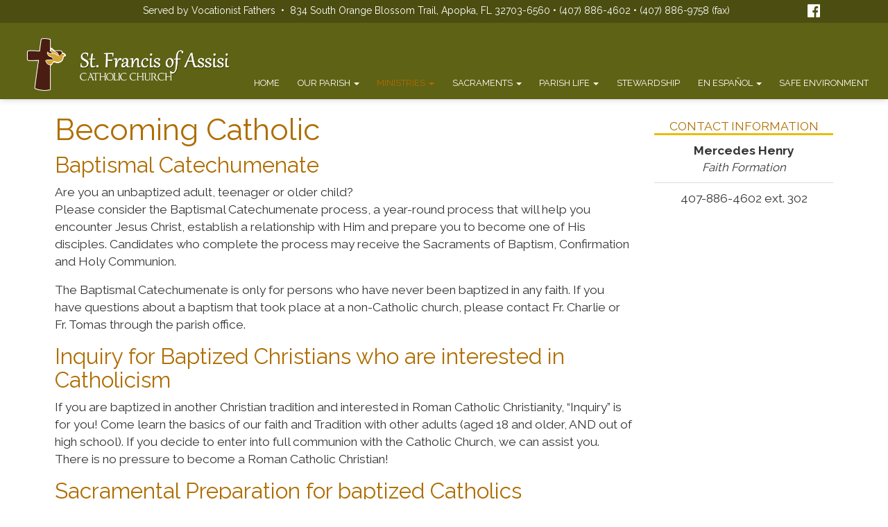

--- FILE ---
content_type: text/html; charset=UTF-8
request_url: https://stfrancisapopka.org/rcia
body_size: 5734
content:
<!DOCTYPE html>
<html>
  <head>
	
<meta charset="UTF-8">
<meta http-equiv="X-UA-Compatible" content="IE=Edge">
<meta name="viewport" content="width=device-width, initial-scale=1.0">
<meta name="robots" content="index, follow" />
<!-- Bootstrap -->
<link href="css/bootstrap.min.css" rel="stylesheet" media="screen" type="text/css">
<link href="//blueimp.github.io/Gallery/css/blueimp-gallery.min.css" rel="stylesheet" type="text/css">
<link href="css/flexslider.css" rel="stylesheet" media="screen" type="text/css">
<link href="css/custom.css?1727095871" rel="stylesheet" media="screen" type="text/css">
<link href="css/theme.css?1727095871" rel="stylesheet" media="screen" type="text/css">
<link rel="stylesheet" href="//maxcdn.bootstrapcdn.com/font-awesome/4.5.0/css/font-awesome.min.css" type="text/css">
<link rel="stylesheet" href="//cdnjs.cloudflare.com/ajax/libs/animate.css/3.5.2/animate.min.css" type="text/css">
<!--<link rel="stylesheet" href="//www.smmwidgets.com/goal-thermometer/css/goal-thermometer.css" type="text/css">-->

<!--[if lt IE 9]>
  <script src="assets/js/html5shiv.js"></script>
  <script src="assets/js/respond.min.js"></script>
<![endif]-->
<!-- jwplayer using TCWC account -->
<script src="//jwpsrv.com/library/1nW8AiNGEeS+KyIACyaB8g.js" type="text/javascript"></script>

<link rel="apple-touch-icon" sizes="180x180" href="/apple-touch-icon.png">
<link rel="icon" type="image/png" sizes="32x32" href="/favicon-32x32.png">
<link rel="icon" type="image/png" sizes="16x16" href="/favicon-16x16.png">
<link rel="manifest" href="/site.webmanifest">  </head>
  <body>
	 
<header id="header-top"   >
  <nav id="main-nav" class="navbar navbar-default navbar-fixed-top" role="navigation">
  	<div class="topbar">
  		<div class="container-fluid">
  			<div class="row">
  				<div class="col-xs-10 text-right"><p class="topbar-address">Served by Vocationist Fathers &nbsp;&bull;&nbsp; 834 South Orange Blossom Trail, Apopka, FL 32703-6560 &bull; (407) 886-4602 &bull; (407) 886-9758 (fax)</p></div>
  				<div class="col-xs-2 text-center"><a href="https://www.facebook.com/StFrancisApopka" target="_blank"><i class="fa fa-facebook-official" aria-hidden="true"></i></a></div>
  			</div>
  		</div>
  	</div>
	<div class="container-fluid">
	    <div class="navbar-header">
	      	<button type="button" class="navbar-toggle" data-toggle="collapse" data-target=".navbar-ex1-collapse">
		        <span class="sr-only">Toggle navigation</span>
		        <span class="icon-bar"></span>
		        <span class="icon-bar"></span>
		        <span class="icon-bar"></span>
	     	</button>
			<a class="navbar-brand" href="index"><img src="/uploads/images/stfrancislogo2.png" /></a>
	    </div>
		<div class="collapse navbar-collapse navbar-ex1-collapse">
<ul class="nav navbar-nav">
<li class=""><a href="index">Home</a></li>
<li class="dropdown mega-dropdown ">
<a href="#" class="dropdown-toggle" data-toggle="dropdown">Our Parish <b class="caret"></b></a>
<ul class="dropdown-menu mega-dropdown-menu row">
<li>
<div class="container">
<div class="row">
<div class="col-sm-3">
<ul>
<li class="dropdown-header"> About Us</li>
<li><a href="mission-statement">Mission Statement</a></li>
<li><a href="history">History</a></li>
<li><a href="clergy-staff">Clergy & Staff</a></li>
<li><a href="about-directions">Directions</a></li>
<li><a href="pastoral-council">Pastoral Council</a></li>
<li><a href="parish-registration">Parish Registration</a></li>
<li></li>
</ul>
</div>
<div class="col-sm-3">
<ul>
<li class="dropdown-header"> Times & Events</li>
<li><a href="about-hours">Mass Times & Office Hours</a></li>
<li><a href="bulletin">Bulletin & Events</a></li>
<li><a href="photo-gallery">Photo Gallery</a></li>
<li><a href="video">Video Gallery</a></li>
<li></li>
</ul>
</div>
<div class="col-sm-3">
<ul>
<li class="dropdown-header">Weekly Columns</li>
<li><a href="blog?cat=249660100&pg=1">Weekly Reflections</a></li>
<li><a href="blog.php?cat=997278209&pg=1">Question of the Week</a></li>
<li><a href="blog.php?cat=597513071&pg=1">Liturgy Corner</a></li>
<li></li>
</ul>
</div>
<div class="col-sm-3">
<ul>
<li class="dropdown-header"> Fundraising</li>
<li><a href="fundraising">Fundraising Guidelines</a></li>
<li><a href="/uploads/docs/fundraisingform.pdf">Download Fundraising Form</a></li>
<li class="dropdown-header"> Forms/Requests</li>
<li><a href="schedule-event-form">Request to Schedule an Event</a></li>
<li><a href="mass-intentions">Mass Intentions</a></li>
<li><a href="liturgical-gifts">Liturgical Gifts</a></li>
</ul>
</div>
</div>
</div>
</li>
</ul>
</li>
<li class="dropdown mega-dropdown current">
<a href="#" class="dropdown-toggle" data-toggle="dropdown">Ministries <b class="caret"></b></a>
<ul class="dropdown-menu mega-dropdown-menu row">
<li>
<div class="container">
<div class="row">
<div class="col-sm-3">
<ul>
<li class="dropdown-header"> Adult Faith Formation</li>
<li><a href="rcia">Becoming Catholic</a></li>
<li><a href="formed">Formed</a></li>
<li><a href="scripture-study">Scripture Study</a></li>
<li class="dropdown-header"> Children and Youth</li>
<li><a href="cye">Catholic Youth Enrichment (CYE)</a></li>
<li><a href="middle-school">Middle School</a></li>
<li><a href="high-school">High School</a></li>
<li></li>
</ul>
</div>
<div class="col-sm-3">
<ul>
<li class="dropdown-header"> Pastoral Care & <br>Social Justice</li>
<li><a href="food-pantry">Food Pantry</a></li>
<li><a href="ministry-consolation">Ministry of Consolation</a></li>
<li><a href="ministry-sick">Ministry to the Sick</a></li>
<li><a href="rosary-makers">Rosary Makers</a></li>
<li></li>
</ul>
</div>
<div class="col-sm-3">
<ul>
<li class="dropdown-header"> Spirituality & Worship</li>
<li><a href="altar-servers">Altar Servers</a></li>
<li><a href="art-environment">Art & Environment</a></li>
<li><a href="emhc-sacristans">EMHC / Sacristans</a></li>
<li><a href="linens">Altar Linens</a></li>
<li><a href="music">Music</a></li>
<li><a href="readers">Readers/Lectors</a></li>
<li><a href="secular-franciscan-order">Secular Franciscan Order</a></li>
<li><a href="ushers">Ushers</a></li>
<li></li>
</ul>
</div>
<div class="col-sm-3">
<ul>
<li class="dropdown-header"> Prayer</li>
<li><a href="prayer-chain">Prayer Chain</a></li>
<li><a href="prayer-shawl">Prayer Shawl</a></li>
<li><a href="san-lorenzo-prayer-group">San Lorenzo Prayer Group</a></li>
<li class="dropdown-header"> Marriage</li>
<li><a href="foccus">FOCCUS</a></li>
<li><a href="wedding-coordinator">Wedding Coordinator</a></li>
<li></li>
</ul>
</div>
</div>
</div>
</li>
</ul>
</li>
<li class="dropdown mega-dropdown ">
<a href="#" class="dropdown-toggle" data-toggle="dropdown">Sacraments <b class="caret"></b></a>
<ul class="dropdown-menu mega-dropdown-menu row">
<li>
<div class="container">
<div class="row">
<div class="col-sm-4">
<ul>
<li><a href="anointing">Anointing of the Sick</a></li>
<li><a href="baptism">Baptism</a></li>
<li><a href="confirmation">Confirmation</a></li>
<li><a href="eucharist">Eucharist</a></li>
<li><a href="holy-orders">Holy Orders</a></li>
<li><a href="marriage">Marriage</a></li>
<li><a href="marriage-coordinator">Marriage Preparation Coordinator</a></li>
<li><a href="reconciliation">Reconciliation</a></li>
<li></li>
</ul>
</div>
<div class="col-sm-4">
<ul>
<li class="dropdown-header">Forms</li>
<li><a href="/uploads/docs/cye/godparentcertificationenglish.pdf">Sponsorship Eligibility Form (English)</a></li>
<li><a href="/uploads/docs/cye/godparentcertificationspanish.pdf">Sponsorship Eligibility Form (Spanish)</a></li>
<li></li>
</ul>
</div>
</div>
</div>
</li>
</ul>
</li>
<li class="dropdown mega-dropdown ">
<a href="#" class="dropdown-toggle" data-toggle="dropdown">Parish Life <b class="caret"></b></a>
<ul class="dropdown-menu mega-dropdown-menu row">
<li>
<div class="container">
<div class="row">
<div class="col-sm-4">
<ul>
<li><a href="gift-store">Gift Store</a></li>
<li><a href="photo-gallery">Photo Gallery</a></li>
<li><a href="video-gallery">Video Gallery</a></li>
<li></li>
</ul>
</div>
<div class="col-sm-4">
<ul>
<li><a href="council-catholic-women">Council of Catholic Women</a></li>
<li><a href="guadalupe">Our Lady of Guadalupe</a></li>
<li><a href="hispanic-leadership-committee">Hispanic Leadership Committee</a></li>
<li><a href="knights-columbus">Knights of Columbus</a></li>
<li><a href="quinceanera">Quincea&ntilde;era</a></li>
<li></li>
</ul>
</div>
</div>
</div>
</li>
</ul>
</li>
<li class=""><a href="online-giving">Stewardship</a></li>
<li class="dropdown mega-dropdown ">
<a href="#" class="dropdown-toggle" data-toggle="dropdown">En Espa&ntilde;ol <b class="caret"></b></a>
<ul class="dropdown-menu mega-dropdown-menu row">
<li>
<div class="container">
<div class="row">
<div class="col-sm-4">
<ul>
<li class="dropdown-header"> Nuestra Parroquia</li>
<li><a href="about-hours">Horario de Misas y de la Oficina Parroquial</a></li>
<li><a href="about-directions">Direcci&oacute;n</a></li>
<li><a href="bulletin">Bolet&iacute;n y Eventos</a></li>
<li><a href="clergy-staff">Clero & Personal</a></li>
<li><a href="registracion-parroquial">Registraci&oacute;n Parroquial</a></li>
<li><a href="https://www.orlandodiocese.org/safe-environment/espanol/" target="_blank">Voluntarios</a></li>
<li><a href="tiendita">Tiendita Parroquial</a></li>
<li><a href="intenciones-misa">Intenciones de Misa</a></li>
<li><a href="regalos-liturgicos">Regalos Liturgicos</a></li>
<li></li>
</ul>
</div>
<div class="col-sm-4">
<ul>
<li class="dropdown-header"> Sacramentos</li>
<li><a href="bautismos">Bautismos</a></li>
<li><a href="comunion-adultos">La Santa Comuni&oacute;n y la Confirmaci&oacute;n de Adultos</a></li>
<li><a href="matrimonios">Matrimonios</a></li>
<li><a href="/uploads/docs/cye/godparentcertificationspanish.pdf">Formulario de Elegibilidad del Padrino</a></li>
<li class="dropdown-header"> Oraci&oacute;n</li>
<li><a href="juan-de-xxiii">Movimiento Juan XXIII</a></li>
<li><a href="grupo-de-oracion">Grupo de Oraci&oacute;n</a></li>
<li><a href="cenaculo-mariano">Cen&aacute;culo Mariano</a></li>
<li><a href="emaus">Ema&uacute;s</a></li>
<li></li>
</ul>
</div>
<div class="col-sm-4">
<ul>
<li class="dropdown-header"> Formaci&oacute;n</li>
<li><a href="formacion-ninos">Formaci&oacute;n de Fe para Ni&ntilde;os</a></li>
<li><a href="formacion-catequistas">Formaci&oacute;n de Catequistas</a></li>
<li><a href="ministerio-juvenil">Ministerio Juvenil</a></li>
<li><a href="formacion-adultos">Formaci&oacute;n de Fe para Adultos</a></li>
<li class="dropdown-header"> Vida Parroquial</li>
<li><a href="senora-de-guadalupe">Nuestra Se&ntilde;ora de Guadalupe</a></li>
<li><a href="quinceanera">Quincea&ntilde;era</a></li>
<li><a href="parejas-con-proposito">Parejas con Prop&oacute;sito</a></li>
<li></li>
</ul>
</div>
</div>
</div>
</li>
</ul>
</li>
<li class=""><a href="https://www.orlandodiocese.org/safe-environment/english/" target="_blank">Safe Environment</a></li>
</ul>
</div>
	</div>
  </nav>
  </header>	  <div class="mainContentWrapper">
<div class="container">
<div class="row">
<div class="col-md-9 middleCol">
<h1>Becoming Catholic</h1>
<h2>Baptismal Catechumenate</h2>

<p>Are you an unbaptized adult, teenager or older child?<br> 
Please consider the Baptismal Catechumenate process, a year-round process that will help you encounter Jesus Christ, establish a relationship with Him and prepare you to become one of His disciples. Candidates who complete the process may receive the Sacraments of Baptism, Confirmation and Holy Communion.</p>  

<p>The Baptismal Catechumenate is only for persons who have never been baptized in any faith.                   
If you have questions about a baptism that took place at a non-Catholic church, please contact Fr. Charlie or Fr. Tomas through the parish office.</p>

<h2>Inquiry for Baptized Christians who are interested in Catholicism</h2>

<p>If you are baptized in another Christian tradition and interested in Roman Catholic Christianity, &#8220;Inquiry&#8221; is for you!  Come learn the basics of our faith and Tradition with other adults (aged 18 and older, AND out of high school).   If you decide to enter into full communion with the Catholic Church, we can assist you.  There is no pressure to become a Roman Catholic Christian!</p>  

<h2>Sacramental Preparation for baptized Catholics</h2>
<p>
If you are a baptized Roman Catholic, 18 years and older AND out of high school, you may prepare for the Sacraments of Holy Communion and Confirmation.</p></div>
<div class="col-md-3 rightCol sidebar">
<div class="contactbox">
<h4 class="title">Contact Information</h4><div class="contactwrapper">
<div class="contactname">Mercedes  Henry<span class="contacttitle">Faith Formation</span></div>
<div class="contacttext">
<div class="contactphone">407-886-4602 ext. 302</div>
</div></div>
</div>
</div>
</div>
</div></div>
	<footer class="sitefooter">
	<div class="container">
		<div class="row" style="margin: 30px 0;">
			<div class="col-sm-8">
				<p><strong>St. Francis of Assisi Catholic Church</strong><br />834 South Orange Blossom Trail<br/>Apopka, FL 32703-6560<br/>(407) 886-4602<br/>(407) 886-9758 (fax)</p>
				<hr/>
				<p>Copyright © 2026 St. Francis of Assisi Catholic Church</p>
				<p>Site designed and maintained by <a href="http://www.thecatholicwebcompany.com" target="_blank">The Catholic Web Company</a><br /><a href="http://www.sendusstuff.com" target="_blank">Send Us Stuff</a></p>
			</div>
			
			<!--<div class="col-sm-4">
				<h2>JOIN US</h2>
				<div class="socialrow">
					<a href="https://www.facebook.com/StFrancisApopka" target="_blank"><i class="fa fa-facebook"></i></a>
					<a href="http://www.thecatholicwebcompany.com" target="_blank"><img class="img-responsive tcwclogo" style="padding-top: 35px;" src="images/tcwclogo-white.png" /></a>
				</div>
			</div>-->
			
			<div class="col-sm-4">
<p>Going out of town? Find the mass times closest to you at <a class="btn btn-inline btn-xs btn-warning" href="http://discovermass.com" target="_blank">discovermass.com</a></p>
<p>Visit the United States Conference of Catholic Bishops website at <a class="btn btn-inline btn-xs btn-warning" href="http://www.usccb.org" target="_blank">usccb.org</a></p>
<p>Visit the Vatican website at <a class="btn btn-inline btn-xs btn-warning" href="http://vatican.com/" target="_blank">vatican.com</a></p>
				<a href="http://www.thecatholicwebcompany.com" target="_blank"><img class="img-responsive tcwclogo" style="margin-top:40px;" src="images/tcwclogo-white.png" /></a>
			</div>
		</div>
	</div>
</footer>

<!-- bootstrap: Include all compiled plugins (below), or include individual files as needed -->
<!-- <script src="//code.jquery.com/jquery-1.12.4.min.js" integrity="sha384-nvAa0+6Qg9clwYCGGPpDQLVpLNn0fRaROjHqs13t4Ggj3Ez50XnGQqc/r8MhnRDZ" crossorigin="anonymous"></script> -->
<script src="https://code.jquery.com/jquery-3.6.0.min.js" integrity="sha256-/xUj+3OJU5yExlq6GSYGSHk7tPXikynS7ogEvDej/m4=" crossorigin="anonymous"></script>
<!-- Include all compiled plugins (below), or include individual files as needed -->
<script src="//stackpath.bootstrapcdn.com/bootstrap/3.4.1/js/bootstrap.min.js" integrity="sha384-aJ21OjlMXNL5UyIl/XNwTMqvzeRMZH2w8c5cRVpzpU8Y5bApTppSuUkhZXN0VxHd" crossorigin="anonymous"></script>

<!--<script src="js/bootstrap.min.js" type="text/javascript"></script>-->
<script src="//blueimp.github.io/Gallery/js/jquery.blueimp-gallery.min.js" type="text/javascript"></script>
<script src="js/bootstrap-image-gallery.min.js" type="text/javascript"></script>
<script src="js/js.cookie.js" type="text/javascript"></script>
<script src="js/vidbg.min.js" type="text/javascript"></script>
<script src="js/classie.js" type="text/javascript"></script>
<!--<script src="js/jquery.flexslider-min.js" type="text/javascript"></script>-->
<!--<script src="//www.smmwidgets.com/goal-thermometer/js/goal-thermometer.js" type="text/javascript"></script>-->
<script type="text/javascript">
	$(document).ready(function() {
	    $('#blogCarousel').carousel({
	        interval: 8000	    })
	});
</script>
<script src="js/jquery.tablesorter.min.js" type="text/javascript"></script>
<script type="text/javascript">
	$(document).ready(function(){
		$(function(){
			$("#sortedtable").tablesorter();
		});
	});
</script>
<script type="text/javascript">
	$(document).ready(function () {
  		$('[data-toggle="tooltip"]').tooltip();
  		$('[data-toggle="popover"]').popover();
	});
</script>
<script type="text/javascript">
	if (!Cookies.get('popup')) {
		setTimeout(function() {
			$('#onLoadModal').modal();
		}, 6000);
	}
	$('#onLoadModal').on('shown.bs.modal', function () {
		// bootstrap modal callback function
		// set cookie
		Cookies.set('popup', 'valid', { expires: 3, path: "/" }); // need to set the path to fix a FF bug
	})
</script>

<!-- add smaller class to header on scroll -->
<script type="text/javascript">
    function init() {
        window.addEventListener('scroll', function(e){
            var distanceY = window.pageYOffset || document.documentElement.scrollTop,
                shrinkOn = 300,
                header = document.querySelector("header");
            if (distanceY > shrinkOn) {
                classie.add(header,"smaller");
            } else {
                if (classie.has(header,"smaller")) {
                    classie.remove(header,"smaller");
                }
            }
        });
    }
    window.onload = init();
</script>

<!-- scroll-based animations from https://www.sitepoint.com/scroll-based-animations-jquery-css3 -->
<script>
var $animation_elements = $('.animation-element');
var $window = $(window);

function check_if_in_view() {
  var window_height = $window.height();
  var window_top_position = $window.scrollTop();
  var window_bottom_position = window_top_position + window_height;

  $.each($animation_elements, function () {
    var $element = $(this);
    var element_height = $element.outerHeight();
    var element_top_position = $element.offset().top;
    var element_bottom_position = element_top_position + element_height;

    //check to see if this current container is within viewport
    if (element_bottom_position >= window_top_position &&
    element_top_position <= window_bottom_position) {
      $element.addClass('in-view');
    } else {
      $element.removeClass('in-view');
    }
  });
}

$window.on('scroll resize', check_if_in_view);
$window.trigger('scroll');
</script>

<!-- set top margin on header based on height of navbar on load and resize -->
<script type="text/javascript">
var $window = $(window);

function setHeaderMargin() {
    var $navHeight = document.getElementById('main-nav').offsetHeight;
    var $heightPx = $navHeight + "px";
    document.getElementById('header-top').style.marginTop=$heightPx;
};

$window.on('load resize', setHeaderMargin);
$window.trigger('load');
</script>
<!--
<script type="text/javascript">
    // for use on the goal thermometer
    var currentAmount = 2373899;
    var goalAmount = 3500000;
</script>
-->
	<!-- Google tag (gtag.js) -->
<script async src="https://www.googletagmanager.com/gtag/js?id=G-VWKRHM1WGR"></script>
<script>
  window.dataLayer = window.dataLayer || [];
  function gtag(){dataLayer.push(arguments);}
  gtag('js', new Date());

  gtag('config', 'G-VWKRHM1WGR');
</script>  </body>
</html>


--- FILE ---
content_type: text/css
request_url: https://stfrancisapopka.org/css/custom.css?1727095871
body_size: 12036
content:
@import url(//fonts.googleapis.com/css?family=Raleway:400,700);
@import url(//fonts.googleapis.com/css?family=Oswald:400,700);
@import url(//fonts.googleapis.com/css?family=Tangerine);
@import url(//fonts.googleapis.com/css?family=Berkshire+Swash);
@import url(//fonts.googleapis.com/css?family=Cinzel);
@import url(//fonts.googleapis.com/css?family=Expletus+Sans);
/* GLOBAL STYLES
-------------------------------------------------- */
html {
	/*background: #fff url(../images/lightpaperfibers.png) left top repeat;*/
}
body {
	font-family: 'Raleway', sans-serif;
  	padding-top: 0;
  	font-size: calc(16px + (18 - 16) * ((100vw - 300px) / (1600 - 300)));
  	background-color: #fff;
}
h1, h2, h3, h4, h5, h6, .h1, .h2, .h3, .h4, .h5, .h6 {
	font-family: 'Raleway', sans-serif;
}
h1, .h1, h2, .h2 {
	 margin-top:0px;
}
h1, .h1 {
	font-size: 2.5em;
	margin-top: 0;
}
h2, .h2 {
	font-size: 1.8em;
}
a {
	outline: none;
	color: #4D506A;
}
p {
	margin: 0 0 16px;
}
p.lead {
	font-size: 1.2em;
}
p > a {
	 text-decoration: underline;
}
p + ul,
p + ol {
	margin-top: -10px;
}
ul + p,
ol + p {
	margin-top: 32px;
}
a.btn {
    text-decoration: none;
    white-space: normal;
}
.img-responsive {
	width: 100%;
}
a[href^="tel"] {
	color: inherit;
	text-decoration: none;
}
/* FONTS
--------------------------------------------------*/
.style-sans {
	font-family: 'Expletus Sans', cursive;
}
.style-handwriting {
	font-family: 'Tangerine', cursive;
}
.style-expressive {
	font-family: 'Berkshire Swash', cursive;
}
.style-roman {
	font-family: 'Cinzel', serif;
}
.style-sans.size-head {
	font-size: 8vw;
	line-height: .9em;
}
.style-expressive.size-head {
	font-size: 8vw;
	line-height: .9em;
}
.style-handwriting.size-head {
	font-size: 10vw;
	line-height: .9em;
}
.style-roman.size-head {
	font-size: 8vw;
	line-height: .9em;
}
.style-sans.size-subhead {
	font-size: 2vw;
}
.style-expressive.size-subhead {
	font-size: 2vw;
	line-height: .9em;
}
.style-handwriting.size-subhead {
	font-size: 2.5vw;
	line-height: .9em;
}
.style-roman.size-subhead {
	font-size: 1.5vw;
	line-height: .9em;
}

/* HEADER
-------------------------------------------------- */
.header-lg {
	background-position: center top;
	background-size: cover;
	height: 28vw;
	display: flex;
	padding: 2vw 6vw;
}
@media (max-width: 25.9em) { /*iphone 6+ 414px*/
	.header-lg {
		 height:80vw;
	}
}
header {
	height: 0;
}
.headeraddress {
	font-size: .9em;
	color: #fff;
	margin-top: 20px;
}
.header-caption {
	background-color: transparent;
	padding: 0;
	color: #fff;
	width: 100%;
}
.header-caption h2,
.header-caption h3 {
	margin: 10px 0;
	color:#fff;
	text-shadow: 0 1px 2px rgba(0,0,0,0.5);
}
.topbar {
	background-color: rgba(0,0,0,0.2);
	color: #fff;
	padding: 5px 0;
	font-size: .8em;
}
.topbar p {
	 margin:0;
}
.topbar a {
	color: #fff;
}
.topbar .fa {
	font-size: 1.5em;
	padding: 0 5px;
}
/* CUSTOMIZE THE NAVBAR
-------------------------------------------------- */
.navbar {
	 margin-bottom:0;
}
.navbar > div.container-fluid, .navbar > div.container {
	display: flex;
	justify-content: space-between;
	align-items: flex-end;
}
.navbar-header {
	padding: 20px 0 10px 0;
	float: none;
	flex-basis: 26%;
}
.navbar-brand {
	height: auto;
	display: block;
	padding: 0 0 0 20px;
}
.navbar-brand > img {

	width: 100%;
}
.menu-bar {
	background-color: #111;
}
.navbar > div.container-fluid > .navbar-collapse, .navbar > div.container > .navbar-collapse {
	margin-left: auto;
}
.navbar-nav {
	 padding: 0;
	 float: none;
	display: flex;
	justify-content: space-between;
}
.navbar-default .navbar-nav > li > a,
.navbar-default .navbar-nav > li > a:focus {
	padding: 1vw;
	color: #fff;
	font-size: 1vw;
	text-transform: uppercase;
}
.navbar-default .navbar-social > li > a, 
.navbar-default .navbar-social > li > a:focus {
	 font-size:2em;
	 padding:10px 5px;
}
.navbar-default .navbar-nav > li > a.btn {
	 margin:0 2px;
	 padding:6px 8px;
}
header .navbar-right {
	 padding: 0;
}
header .navbar-social a {
	 font-size: 1.2em;
}
.navbar-default .navbar-nav > .open > a, 
.navbar-default .navbar-nav > .open > a:hover, 
.navbar-default .navbar-nav > .open > a:focus {
	background: #fff;
	border-radius: 6px 6px 0 0;
	position: relative;
	z-index: 1100;
}
.open > .dropdown-menu {
	top: 98%;
	padding: 30px;
	border:none;
}
.dropdown-menu h2 {
	font-size: 1.2em;
	margin: 0;
	padding: 15px 0 0 20px;
	color: #ffedbe;
	border-bottom: none;
}
.in > .topmenu {
	padding: 10px;
	margin-top: 0;
	background-color: #fff;
}
.in > .topmenu > li > a,
.in > .topmenu a {
	color: #222;
	background-color: transparent;
}

/* MEGA DROP DOWN 
	http://bootsnipp.com/snippets/featured/mega-menu-with-carousel-for-stores
-------------------------------------------------- */
/*.navbar-nav>li>.dropdown-menu {
    margin-top:20px;
    border-top-left-radius:4px;
    border-top-right-radius:4px;
}*/
/*.navbar-default .navbar-nav>li>a {
    width:200px;
    font-weight:bold;
}*/
.mega-dropdown {
  position: static !important;
/*  width:100%;*/
}
.mega-dropdown-menu {
    padding: 20px 0px 40px 0;
    width: 100%;
    box-shadow: none;
    -webkit-box-shadow: none;
}
/* this code creates the dropdown pointer 
.mega-dropdown-menu:before {
    content: "";
    border-bottom: 15px solid #fff;
    border-right: 17px solid transparent;
    border-left: 17px solid transparent;
    position: absolute;
    top: -15px;
    left: 285px;
    z-index: 10;
}
.mega-dropdown-menu:after {
    content: "";
    border-bottom: 17px solid #ccc;
    border-right: 19px solid transparent;
    border-left: 19px solid transparent;
    position: absolute;
    top: -17px;
    left: 283px;
    z-index: 8;
}*/
.mega-dropdown-menu > li > ul,
.mega-dropdown-menu > li > div > div > div > ul {
  padding: 0;
  margin: 0;
}
.mega-dropdown-menu > li > ul + ul,
.mega-dropdown-menu > li > div > div > div > ul + ul {
  padding-top: 30px;
}
.mega-dropdown-menu > li > ul > li,
.mega-dropdown-menu > li > div > div > div > ul > li {
  list-style: none;
}
.mega-dropdown-menu > li > ul > li > a,
.mega-dropdown-menu > li > div > div > div > ul > li > a {
  display: block;
  padding: 3px 20px;
  clear: both;
  font-weight: normal;
  line-height: 1.428571429;
  color: #999;
  white-space: normal;
}
.mega-dropdown-menu > li ul > li > a:hover,
.mega-dropdown-menu > li div > div > div > ul > li > a:hover,
.mega-dropdown-menu > li ul > li > a:focus,
.mega-dropdown-menu > li div > div > div > ul > li > a:focus {
  text-decoration: none;
  color: #444;
  background-color: #fff8e4;
  border-radius: 5px;
}
.mega-dropdown-menu a.btn {
	color: #fff;
}
.mega-dropdown-menu > li ul > li > a.btn:hover,
.mega-dropdown-menu > li div > div > div > ul > li > a.btn:hover,
.mega-dropdown-menu > li ul > li > a.btn:focus,
.mega-dropdown-menu > li div > div > div > ul > li > a.btn:focus {
  background-color: #286090;
  color: #fff;
}
.mega-dropdown-menu .dropdown-header {
  font-size: 1.4em;
  font-weight:bold;
  padding-top: 30px;
}
.dropdown-header:nth-of-type(1) {
	padding-top: 0;
}
.mega-dropdown-menu form {
    margin:3px 20px;
}
.mega-dropdown-menu .form-group {
    margin-bottom: 3px;
}
.mega-dropdown-menu a.mega-img-link {
	 padding:0;
}
.mega-dropdown-menu a.mega-img-link:hover {
	 background-color: transparent;
}

/* CUSTOMIZE THE SPLASH CAROUSEL
-------------------------------------------------- */
.splashWrapper {
	padding-bottom: 15px;
}
.carousel-inner > .item {
  background-color: transparent;
  margin-bottom: 0;
  padding-bottom: 0;
}
.carousel.carousel-fade .item {
  -webkit-transition: opacity 0.7s ease-in-out 0s;
  -moz-transition: opacity 0.7s ease-in-out 0s;
  -ms-transition: opacity 0.7s ease-in-out 0s;
  -o-transition: opacity 0.7s ease-in-out 0s;
  transition: opacity 0.7s ease-in-out 0s;
  left: 0 !important;
}
.carousel.carousel-fade .active.left, 
.carousel.carousel-fade .active.right { 
	opacity: 0; 
	z-index: 2; 
}
.carousel-caption {
	left: 10%;
	right: 10%;
	top: 5%;
	bottom: 5%;
	background-color: transparent;
	padding: 0;
	text-align: left;
	display: flex;
}
.carousel-caption h2,
.carousel-caption h3 {
	margin: 10px 0;
	color: #fff;
}
.carousel-caption a {
	color: #fff;
	text-decoration: underline;
}
.carousel-caption a.btn {
	 text-decoration: none;
}
.carousel-inner > .item > img,
.carousel-inner > .item > a > img {
	 width:100%;
}
.splashnav > li > a {
	-moz-border-radius: 0;
	-webkit-border-radius: 0;
	border-radius: 0;
	padding: 2px 15px;
}
#splashCarousel .carousel-control.right,
#splashCarousel .carousel-control.left {
	background-image: none;
	bottom: 50px;
	z-index: 999;
	width: 10%;
}

/* CAPTION POSITIONING
-------------------------------------------------- */
.caption-l14,
.carousel-caption .caption-l14 {
	width: 25%;
}
.caption-l24,
.carousel-caption .caption-l24 {
	width: 50%;
}
.caption-l34,
.carousel-caption .caption-l34 {
	width: 75%;
}
.caption-c24 {
	margin-left: 25%;
	margin-right: 25%;
	width:50%;
}
.caption-c34 {
	margin-left: 12.5%;
	margin-right: 12.5%;
	width:75%
}
.caption-r14 {
	margin-left: 75%;
	width:25%;
}
.caption-r24 {
	margin-left: 50%;
	width:50%;
}
.caption-r34 {
	margin-left: 25%;
	width:75%
}
.caption-align-left {
	text-align: left;
}
.caption-align-right {
	text-align: right;
}
.caption-align-center {
	text-align: center;
}
.caption-valign-middle {
	align-self: center;
}
.caption-valign-bottom {
	align-self: flex-end;
}
.caption-lg {
	font-size: calc(16px + (42 - 16) * ((100vw - 300px) / (1600 - 300)));
}
.caption-md {
	font-size: calc(14px + (30 - 14) * ((100vw - 300px) / (1600 - 300)));
}
/* CUSTOMIZE THE BLOGPOST CAROUSEL
-------------------------------------------------- */
.blogcarouselwrap {
	/*border-top: 1px solid #eee;*/
	border-bottom: 1px solid #eee;
}
.blogcarousel {
    margin-bottom: 0;
    padding: 0 40px 30px 40px;
}
.blogcarousel .carousel-inner .row {
	display: flex;
}
/* The controlsy */
.blogcarousel .carousel-control {
	/*left: -12px;*/
    height: 100%;
	width: 40px;
    /*margin-top: 9vw;*/
    color: #222;
    background: none;
    text-shadow: none;
    font-size: 1.8em;
	display: flex;
	justify-content: center;
	align-items: center;
}
.blogcarousel .carousel-control.right {
	/*right: -12px;
	left: auto;*/
	background-image: none;
}
.blogcarousel .carousel-control.left {
	background-image: none;
}
.blogcarousel .carousel-control:hover, 
.blogcarousel .carousel-control:focus {
	color: #000;
}
/* The indicators */
.blogcarousel .carousel-indicators {
	right: 50%;
	top: auto;
	bottom: -10px;
	margin-right: -19px;
}
/* The colour of the indicators */
.blogcarousel .carousel-indicators li {
	background: #cecece;
	border: 0 none;
}
.blogcarousel .carousel-indicators .active {
	background: #222222;
}
.blogCarouselItem {
	padding: 20px;
	position: relative;
	display: flex;
	flex-direction: column;
}
.blogCarouselItem p:last-of-type {
	margin-top: auto;
}
.blogCarouselItem h2 {
	font-size: 1.1em;
}
.blogCarouselItem h2 small {
	display: block;
	margin-top: 10px;
}
.blogCarouselItem h2 a.btn {
	display: block;
	text-align: right;
	margin-top: 10px;
	position: absolute;
	bottom: 0px;
}
.blogCarouselItem img {
	height: 15vw;
	object-fit: cover;
}
@media (max-width: 48em) {
    .blogcarousel .carousel-inner .row {
        flex-direction: column;
    }
    .blogCarouselItem img {
        height: 40vw;
    }
}
/* CONTENT FEATURES
-------------------------------------------------- */
.pageTopWrapper {
/*	background: url(../images/stpat-pano.jpg) center center no-repeat;
	-webkit-background-size: cover;
	-moz-background-size: cover;
	-o-background-size: cover;
	background-size: cover;*/
}
.mainContentWrapper {
	padding: 20px 0;	
}
.pageTop img {
	max-width: 100%;
	height: auto;
}
.pagetopcontainer-flex {
	height:26vw; 
	background-position:center top; 
	background-size: cover; 
	display:flex; 
	padding: 2vw 10vw;
}
.featurerow {
	 margin:40px 0;
}
.flexrow-center {
	 display:flex;
	 align-items:center;
}
.flexrow-top {
	 display:flex;
	 align-items:start;
}
.flexrow-bottom {
	 display:flex;
	 align-items:end;
}
.flexrow-center h2, .flexrow-center h3,
.flexrow-top h2, .flexrow-top h3,
.flexrow-bottom h2,.flexrow-bottom h3 {
	margin-top:10px;
}
.flexphotorow {
	 display:flex;
	 align-items:stretch;
}
.flexphotocol {
	 display:flex;
	 background-position: center center;
	 background-size: cover;
}
.flexphotorow h2, .flexphotorow h3,
.flexphotocol h2, .flexphotocol h3 {
	 margin-top: 10px;
}
.flexrow-wrap {
	flex-wrap: wrap;
}
@media (max-width: 48em) { 
    .flexrow-top,
	.flexrow-center,
	.flexrow-bottom,
	.flexphotorow {
		 display: block;
	}
    .flexrow-top > div,
	.flexrow-center > div,
    .flexrow-bottom > div {
        margin-bottom: 5px;
    }
    .flexphotocol {
	 	height: 60vw;
	}
}
.callout-border {
	 border:2px solid #ddd; 
	 padding:20px;
}
.tagline {
	font-size: 1em;
	color: #fff;
	text-align: center;
	font-style: italic;
	display: block;
}
.social-list > li > a,
.navbar-social > li > a {
    background-color: rgba(0, 0, 0, 0.2);
	-moz-border-radius: 50%;
	-webkit-border-radius: 50%;
    border-radius: 50%;
    display: inline-block;
    font-size: 2em;
    height: 80px;
    padding: 16px;
    width: 80px;
    color: #fff;
}
.social-list > li > a:hover,
.navbar-social > li > a:hover {
    background-color: rgba(0, 0, 0, 0.5);
}
.pull-left.img-intext {
	margin: 0 2rem 1.5rem 0;
}
.pull-right.img-intext {
	margin: 0 0 1.5rem 2rem;
}
/* SECTIONS
-------------------------------------------------- */
section {
	background-color: #fafafa;
	margin: 0 -15px;
	padding: 4vw 0;
}
.section-thin {
	padding: 1vw 0;
}
.section-first {
	 margin-top:-20px;
}
.section-last {
	 margin-bottom: -50px;
}
.section-light {
	 background-color: #fff;
}
.section-dark {
	 background-color:#1c1c1c;
	 background-position: center center;
	 background-size: cover;
}
.section-dark a, .section-dark p,
.section-dark h1, .section-dark h2,
.section-dark h3, .section-dark h4,
.section-dark h5, .section-dark h6 {
	 color: #fff;
}
.section-dark a.btn {
	 color: #fff;
}
.section-dark a.btn.btn-default:hover {
	 background-color: transparent;
	 color: #fff;
	 border: 1px solid #fff;
}
.section-dark *.text-muted {
	 color:#777;
}
.darkbkg {
    background-color: #333;
}
.darkbkg p,
.darkbkg a,
.darkbkg h1,
.darkbkg h2,
.darkbkg h3,
.darkbkg h4,
.darkbkg li,
.darkbkg i.fa {
    color: #fff;
}
section.nomargin {
	padding: 0;
}
section.nomargin > .row {
	margin: 0;
}
section.nomargin > .row > *[class^='col-'] {
	padding:0;
}
.sectionheading {
	border-bottom: 1px dotted #e4e9f0;
	display: block;
	margin-bottom: 25px;
}
.sectionheading h2,
.sectionheading h3,
.sectionheading h4 {
	border-bottom: 2px solid #72c02c;
	display: inline-block;
	margin: 0 0 -2px;
	padding-bottom: 5px;
}
.sectionTitle {
    text-align: center;
    text-transform: uppercase;
    margin: 20px 0;
}
p + .sectionTitle,
ul + .sectionTitle,
ol + .sectionTitle,
p + .sectionheading,
ul + .sectionheading,
ol + .sectionheading {
    margin-top: 60px;
}
/* LISTS
-------------------------------------------------- */
.list-2col {
    columns: 2;
    column-gap: 30px;
}
@media (max-width: 48em) { /*768px*/
    .list-2col {
        columns: 1;
        column-gap: 0;
    }
}
/* BLOCKQUOTES - PULLQUOTES
-------------------------------------------------- */
.pullquoteleft, .pullquoteright {
	padding: 2.6rem 2.2rem 2rem 3.6rem;
	width: 40rem;
	position: relative;
	margin: 0 2rem 2rem 0;
	float: left;
	font-size: 1.6rem;
	line-height: 1.4;
	border-left: none;
}
.pullquoteright {
	float: right;
	margin: 0 0 2rem 2rem;
}
.pullquoteleft > p, .pullquoteright > p {
	margin: 0 1em 1em;
	padding: 0;
}
.pullquoteleft:before, .pullquoteleft:after,
.pullquoteright:before, .pullquoteright:after { 
	content: open-quote;
	font-family: Georgia, serif;
	font-size: 500%;
	position: absolute;
	color: #ddd;
	z-index: -1;
}
.pullquoteleft:before, .pullquoteright:before { 
  top: .25rem;
  left: .5rem;
}
.pullquoteleft:after, .pullquoteright:after { 
  content: close-quote;
  bottom: -4.5rem;
  right: .25rem;
}
.pullquotesingle:after {
	content: close-quote;
    visibility: hidden;
}
.blockleft {
	float: left;
	border-left: none;
	border-right: 5px solid #eee;
	width: 40rem;
	margin: 2rem;
	margin-left: 0;
}
.blockright {
	float: right;
	width: 40rem;
	margin: 2rem;
	margin-right: 0;
}
.bordertb {
	border: none;
	border-top: 5px solid #eee;
	border-bottom: 5px solid #eee;
}
.blockimg {
	padding: 0;
	border: none;
}
.blockimg > img {
	width: 100%;
}
blockquote footer {
    margin: 1em;
}

@media screen and (max-width: 700px) { 
	.pullquoteleft, .pullquoteright { 
		float: none;
		width: 90%;
		margin: 0 auto;
	}
	.blockleft, .blockright {
		float: none;
		width: 90%;
		margin: 2rem auto;
	}
}

@media screen and (max-width: 480px) { 
	.pullquoteleft, .pullquoteright { 
		font-size: 1.2rem;
		padding: 2rem;
	}
	.pullquoteleft:before, .pullquoteright:before {
		top: -0.75rem;
		left: -0.5rem;
	}
	.pullquoteleft:after, .pullquoteright:after { 
		bottom: -3.5rem;
		right: 0; 
	}
}
/* SIDEBAR
-------------------------------------------------- */
.sidebar h4 {
	font-size: 1em;
	text-transform: uppercase;
	border-bottom: 3px solid #333;
}
.sidebar h5 {
	font-size: 1em;
	font-weight: bold;
}
.sidebar p {
	font-size: .9em;
}
.sidebar li {
	font-size: .9em;
	margin-bottom: 5px;
}
.sidebar ol,
.sidebar ul {
	padding-left: 20px;
}
.sidebar ul.menu {
	list-style: none;
	padding-left: 0;
	margin-bottom: 40px;
}
.sidebar ul.menu > li {
	padding: 5px;
	border-bottom: 1px solid #eee;
}
.sidebar ul.menu > li.active {
	font-weight: bold;
}
.sidebar ul.menu > li:last-child {
	border-bottom: none;
}
.sidebar dt {
	width:40%;
}
.sidebar dd {
	margin-left:50%;
}
.simplebox,
.imagebox,
.blogpostbox,
.intentionbox,
.contactbox {
	margin-bottom: 40px;
}
.contactwrapper {
	text-align: center;
}
.contactwrapper + .contactwrapper {
	margin-top: 30px;
}
.contactwrapper > img {
	display: block;
	margin: 0 auto 10px auto;
	border-radius: 50%;
	-moz-border-radius: 50%;
	-webkit-border-radius: 50%;
}
.contactname {
	font-weight: bold;
}
.contacttitle {
	font-weight: normal;
	font-style: italic;
	display: block;
	font-size: .95em;
}
.contacttext {
	padding-top: 10px;
	margin-top: 10px;
	border-top: 1px solid #ddd;
}
/* PANEL MENU
-------------------------------------------------- */
.panel.panel-menu {
	 border: none;
}
.panel-menu > .panel-heading {
	 background-color:#fff;
	 border-bottom: 1px solid #ddd;
}
.panel-menu .table,
.panel-menu table {
	 margin-bottom: 0;
}
.panel-menu .table > thead > tr > th,
.panel-menu .table > tbody > tr > th,
.panel-menu .table > tfoot > tr > th,
.panel-menu .table > thead > tr > td,
.panel-menu .table > tbody > tr > td,
.panel-menu .table > tfoot > tr > td {
	 border: none;
	 padding: 5px 5px 5px 10px;
}
/* COLLAPSABLE PANELS
-------------------------------------------------- */
.panel-collapsable > div > h4 > a {
	 text-decoration: none;
}
.panel-collapsable > div > h4 > a::before {
	 content: "-";
	 padding: 0 8px;
	 margin-right: 6px;
	 background-color: #444;
	 color: #fff;
	 font-weight: 600;
}
.panel-collapsable > div > h4 > a.collapsed:before {
	 content: "+";
	 padding: 0 6px;
	 margin-right: 6px;
	 background-color: #444;
	 color: #fff;
	 font-weight: 600;
}
/* BLOG & EVENTS
-------------------------------------------------- */
.item {
	margin-bottom: 40px;
	padding-bottom: 40px;
}
.item > .item-title {
	margin-bottom: 20px;
}
.item-title .label {
	margin: 0 2px;
}
.sidebyside h2 {
	margin-top: 10px;
}
.post-imagetop > .item-title > h2 {
	margin-top: 20px;
}
.blog .item-title > h2 {
	margin-top: 20px;
}
.facebookwrapper {
	margin: 10px 0;
	padding: 5px;
	min-height: 30px;
	border-top: 1px solid #eee;
	border-bottom: 1px solid #eee;
}
.item > figure {
	margin-bottom: 10px;
}
.stButton .stButton_gradient,
.stButton .stArrow,
.stButton .stFb, .stButton .stTwbutton, .stButton .stMainServices {
	-moz-box-sizing: content-box;
	-webkit-box-sizing: content-box;
	box-sizing: content-box;
}
.event .media {
	margin-top: 15px;
	padding-bottom: 15px;
}
.event .media h3 {
	margin: 0 0 10px 0;
	font-size: 1.2em;
}
.dateblock {
	width: 12%;
	text-align: center;
	min-height: 70px;
}
.dateblock-month {
	display: block;
	font-size: .9em;
	font-weight: bold;
	letter-spacing: 0.3em;
	color: #999;
}
.dateblock-num {
	display: block;
	font-size: 2.5em;
	line-height: .5em;
}
.label-default {
	background-color: #EBE4D9;
	color: #444;
}
.event > .media > .media-body {
	padding-left: 10px;
}
.event-imageleft .media,
.event-imageright .media,
.event-simplelist .media {
	border-bottom: 1px solid #eee;
	padding-bottom: 5px;
}
.event .media-left img,
.event .media-right img {
	max-width: 200px;
}
.event-imageleft .media-left img,
.event-imageright .media-right img {
	max-width: 12vw;
	margin-bottom: 10px;
}
@media (max-width: 48em) { /* 767px width where the navbar collapses and shows drop-down icon */
.event-imageleft .media-left img,
.event-imageright .media-right img {
	max-width: 24vw;
}
}
@media (max-width: 42.375em) { /*iphone 6+ 678px*/
.media-body, .media-left, .media-right {
	 display: block;
	 width: 100%;
}
.event-imageleft .media-left img,
.event-imageright .media-right img {
	max-width: 100%;
	width: 100%;
}
}
.event-imageleft .media-body h3,
.event-imageright .media-body h3,
.event-simplelist .media-body h3 {
	margin-top: 0;
	margin-bottom: 0;
	font-size: 1.2em;
}
.event-imageleft .media-body p,
.event-imageright .media-body p,
.event-simplelist .media-body p {
	font-size: .9em;
}
.event > .media > .media-body > p {
	margin: .25em 0;
}
.event > .media > .media-body > p > small {
	font-size: 1em;
	font-style: italic;
}
.event > .media > .media-body > h3 + p {
	 margin-top:0;
	 margin-bottom:15px;
}
.event > .media > .media-body > ul {
	 margin-top:10px;
	 margin-bottom:10px;
}
.more-events a {
	margin-top:10px;
}
.event-text > p:first-of-type {
	margin-top:0;
}
.eventdateaddress {
	margin: 5px 0 15px;
}
.eventdateaddress p {
	margin: 0 0 2px;
	font-size: .85em;
}
.eventdateaddress i {
	padding: 0 5px 0 0;
}
.eventdateaddress .address i {
	padding-left: 4px;
}
.eventdateaddress .datetime {
	color: #222;
}
.eventdateaddress .address {
	color: #666;
}
.eventdateaddress .address a {
	text-decoration: none;
}
.btn-ics {
    padding: 2px 4px;
    background-color: #999;
    color: #fff;
    font-size: .8em;
    margin-right: 5px;
}
/* EVENT FLEXSLIDER
-------------------------------------------------- */
.eventSectionTitle {
    text-align: center;
    text-transform: uppercase;
}
.flex-viewport {
    padding: 0;
}
.flexslider {
    background-color: transparent;
    border: none;
}
.flexslider .slides > li > a {
    margin: 0;
}
.flexslider .slides > li > img,
.flexslider .slides > li > a > img {
    width: 100%;
    height: 200px;
    object-fit: cover;
    border: 1px solid #ddd;
    border-radius: 6px 6px 0 0;
    border-bottom: none;
}
.flexslider .slides > li > .caption {
    padding: 15px;
    background-color: #fff;
    border: 1px solid #ddd;
    border-radius: 0 0 6px 6px;
    border-top: none;
    text-align: left;
}
.flexslider .slides > li > .caption h3 {
    margin-top: 0;
}
.flexslider .slides > li > .caption p {
    font-size: .9em;
    color: #666;
}
.flexslider .slides > li > .caption .date-str {
    font-size: .8em;
    color: #888;
    font-style: italic;
}
.flexslider .slides > li > .caption > p:last-of-type {
    margin-bottom: 0;
}
.flexslider .slides > li > .caption .btn-action {
    font-size: .9em;
    font-weight: 600;
    display: block;
    text-align: right;
    margin-top: 30px;
}
/* EVENT CALENDAR
-------------------------------------------------- */
.grid-calendar {
    display: grid;
    grid-gap: 5px;
    grid-template-columns: repeat(7, minmax(8vw, 1fr) ) ;
    color: #444;
    border-radius: 5px;
}
.dayname {
    text-align: center;
}
 .day {
     background-color: #fff;
     color: #444;
     border-radius: 5px;
     padding: 20px 5px 5px;
     border: 1px solid #bbb;
     position: relative;
     min-height: 8vw;
}
.daynum {
    position: absolute;
    top: 5px;
    left: 5px;
    font-size: .9em;
    color: #666;
}
a.event, p.event {
    margin:3px 0;
    padding: 3px 0;
    font-size: .7em;
    /*overflow: hidden;
    text-overflow: ellipsis;*/
    text-decoration: none;
    /*white-space: nowrap;*/
    display: block;
}
.day img {
    width: 100%;
    height: 10vw;
    object-fit: cover;
}
.day > img {
    margin-top: 5px;
}
/* SCROLL BASED ANIMATION
-------------------------------------------------- */
.animation-element {
  opacity: 0;
  position: relative;
}
.animation-element.slide-left {
  opacity: 0;
  transition: all 500ms linear;
  transform: translate3d(-100px, 0px, 0px);
}
.animation-element.slide-left.in-view {
  opacity: 1;
  transform: translate3d(0px, 0px, 0px);
}
.animation-element.zoom-in {
  opacity: 0;
  transition: all 1.5s cubic-bezier(1,.11,.15,.94);
  transform: scale(0);
}
.animation-element.zoom-in.in-view {
  opacity: 1;
  transform: scale(1);
}
/* RSS FEEDS
-------------------------------------------------- */
.btn.btn-rss {
    font-size: .7em;
    font-weight: bold;
    padding: 2px 4px;
    background-color: orange;
    color: #fff;
    float: right;
}
ul.menu, ul.feedlist {
	list-style: none;
	padding-left: 0;
	margin-bottom: 40px;
}
ul.menu > li, ul.feedlist > li {
	padding: 5px;
	border-bottom: 1px solid #eee;
}
ul.menu > li.active, ul.feedlist > li.active {
	font-weight: bold;
}
ul.menu > li:last-child, ul.feedlist > li:last-child {
	border-bottom: none;
}
/* INTENTIONS
-------------------------------------------------- */
.table.intentions > tbody > tr > td {
	padding: 2px;
	border-top: none;
	font-size: .8em;
}
.table.intentions > tbody > tr > td.date {
	padding: 10px 0 4px 0;
	border-bottom: 1px solid #eee;
}
.table.intentions > tbody > tr > td.time {
	white-space: nowrap;
	padding-right: 10px;
}
/* PAGE EMBED BLOGPOSTS
-------------------------------------------------- */
.sidebyside {
	display: flex;
}
.sidebyside > div > img.img-responsive {
	height: 100%;
	object-fit: cover;
}
.item-title {
	margin-bottom: 10px;
}
@media (max-width: 48em) {
    .sidebyside {
         display: block;
         width: auto; /* 100% is too narrow because of negative row margins */
    }
    .sidebyside > div {
        width: 100%;
    }
    .sidebyside > div > img.img-responsive {
        max-width: 100%;
        width: 100%;
        margin-bottom: 10px;
    }
}
/* PAGE EMBED CONTACTS
-------------------------------------------------- */
.contactblock,
.contactlistblock {
	margin: 10px 0;
	overflow: hidden;
}
.contactblock:hover {
/*	-moz-box-shadow: 0px 0px 5px rgba(0,0,0,0.1);
	-webkit-box-shadow: 0px 0px 5px rgba(0,0,0,0.1);
	box-shadow: 0px 0px 5px rgba(0,0,0,0.1);*/
}
.contactimg,
.contactlistimg {
	background-size: cover;
	background-repeat: no-repeat;
	background-position: top center;
	margin: 0;
	border: 1px solid #eee;
	border-bottom: none;
	padding-top: 100%;
}
.contactlistimg {
	height: 0;
	padding-top: 33%; /* this creates a square img */
}
.contactdetail {
	height: 200px;
	background-color: #fff;
	padding: 15px 0;
	position: relative;
}
.contactdetail h3,
.contactlistdetail h3 {
	margin-top: 0;
	margin-bottom: 0;
	font-size: calc(16px + (24 - 16) * ((100vw - 300px) / (1600 - 300)));
}
.contactdetail li,
.contactlistdetail li,
.contactimgbiodetail li {
	font-size: .9em;
}
.biobutton > i {
	padding-right: 5px;
}
.contactdetail .biobutton,
.contactlistdetail .biobutton {
	background-color: #fff;
	border-color: #fff;
	color: #666;
	padding-left: 0;
}
.contactdetail .biobutton:hover,
.contactlistdetail .biobutton:hover {
	color: #222;
}
.contactdetail .biobutton:active:hover,
.contactlistdetail .biobutton:active:hover {
	background-color: #fff;
	border-color: #fff;
	box-shadow: none;
}
.row-imgbio {
	 display:flex;
	 align-items:top;
	 margin: 0 0 30px 0;
}
.contactimgbioimg {
	padding: 0;
}
.col-sm-3.contactimgbioimg {
	 width: 25%;
}
.contactimgbiodetail > h3 {
	margin-top: 0;
	margin-bottom: 0;
}
.contactimgbiodetail ul + p,
.contactimgbiodetail ol + p {
	margin-top: 0;
}
.modal-title {
	font-weight: 600;
}
a[data-toggle="modal"] { /* for the read bio link in the table format */
	font-size: .8em;
	cursor: pointer;
}
.noemail th:nth-of-type(4),
.noemail td:nth-of-type(4) {
    display: none;
}
.nophone th:nth-of-type(3),
.nophone td:nth-of-type(3) {
    display: none;
}
.noemailandphone th:nth-of-type(3),
.noemailandphone th:nth-of-type(4),
.noemailandphone td:nth-of-type(3),
.noemailandphone td:nth-of-type(4) {
    display: none;
}
.onecontact .contactblock {
    width: 25%;
    padding-left: 15px;
    padding-right: 15px;
}
@media (max-width: 48em) {
	.contactblock,
	.contactlistblock {
	 	margin-bottom: 30px;
	 	text-align: center;
	}
    .onecontact .contactblock {
        width: 100%;
    }
	.contactlistimg {
	 	 padding-top: 100%;
	}
	.contactlistdetail h3 {
	 	margin-top: 10px;
	 	font-size: calc(16px + (40 - 16) * ((100vw - 300px) / (1600 - 300)));
	}
	.row-imgbio {
		 display:block;
	}
	.col-sm-3.contactimgbioimg {
		width: 100%;
	}
	.contactimgbiodetail > h3 {
		margin-top: 15px;
	}
}
@media (max-width: 26em) {
	.col-sm-3.contactimgbioimg {
		width: 100%;
	}
}
/* PAGE EMBED TIMES
-------------------------------------------------- */
.timecol {
	width: 14%;
	float: left;
	text-align: center;
	margin: 1px;
	box-shadow: 0 0 0 1px rgba(0, 0, 0, 0.1) inset;
	min-height: 380px;
}
.timecol h3 {
	font-size: 1.2em;
	margin: 0;
	padding: 20px 5px;
	background-color: #333;
	color: #fff;
}
.timecol small {
	display: block;
}
.timecol h3 small {
	color: #fff;
}
.timecol li {
	padding: 10px 15px;
	text-align: left;
	font-size: .95em;
}
p.massTimeIntention {
	font-size: .8em;
}
/* GALLERY VIA ISOTOPE
-------------------------------------------------- */
.isoitem img {
	margin: 5px;
	border: 1px solid #ddd;
	max-width: 100%;
	height: auto;
}
.isotope:after {
	content: '';
	display: block;
	clear: both;
}
/* FOOTER FEATURES
-------------------------------------------------- */
.sitefooter {
	padding: 0 0 30px 0;
	margin-top: 30px;
}
.sitefooter p,
.sitefooter a {
	font-size: .9em;
	color: #eee;
}
.sitefooter a:hover {
	color: #fff;
}
.sitefooter h2 {
	font-size: .9em;
	color: #fff;
	padding-bottom: 10px;
	/*border-bottom: 2px solid #333;*/
}
.sitefooter ul {
	list-style: none;
	padding-left: 0;
}
.socialrow {
	margin: 10px 0 0 0;
}
.socialrow a {
	font-size: 2em;
	padding: 0 5px;
}
.tcwclogo {
	max-width: 340px;
}
/* THUMBNAILS & CARDS
------------------------------------*/

/* feature box with image and caption with zoom-in hover on image */
a.thumbnail {
	margin-bottom: 15px;
}

.thumbnail-style { 
	padding: 7px;
	margin-bottom: 20px; 
}
.thumbnail-style:hover { 
	box-shadow: 0 0 8px #ddd; 
    -webkit-transition: box-shadow 0.2s ease-in-out;
    -moz-transition: box-shadow 0.2s ease-in-out;
    -o-transition: box-shadow 0.2s ease-in-out;
    transition: box-shadow 0.2s ease-in-out;
}

.thumbnail h3,
.thumbnail-style h3 {
	margin: 6px 0 8px 0;
}

.thumbnail h3 a,
.thumbnail-style h3 a {
	color: #585f69;
	font-size: 20px;
}

.thumbnail h3 a:hover,
.thumbnail-style h3 a:hover {
	text-decoration: none;
}

.thumbnail-style .thumbnail-img {
	position: relative;
	margin-bottom: 11px;
}

.thumbnail-style a.btn-more {
	right: -10px;
	bottom: 10px;
	color: #fff;
	padding: 1px 6px;
	position: absolute;
	background: #72c02c;
	display: inline-block; 
}
.thumbnail-style a.btn-more:hover {
	text-decoration: none;
	box-shadow: 0 0 0 2px #377500;
}
.thumbnail-style:hover a.btn-more {
	right: 10px;
}

.thumbnail-kenburn img {
	left: 10px;
	margin-left: -10px;
	position: relative;
   -webkit-transition: all 0.8s ease-in-out;
   -moz-transition: all 0.8s ease-in-out;
   -o-transition: all 0.8s ease-in-out;
   -ms-transition: all 0.8s ease-in-out;
   transition: all 0.8s ease-in-out;
}
.thumbnail-kenburn:hover img {
   -webkit-transform: scale(1.2) rotate(2deg);
   -moz-transform: scale(1.2) rotate(2deg);
   -o-transform: scale(1.2) rotate(2deg);
   -ms-transform: scale(1.2) rotate(2deg);
   transform: scale(1.2) rotate(2deg);
}
.thumbnail-bright img {

}
.thumbnail-bright:hover img {
	 filter: brightness(.7);
}
.overflow-hidden {
	overflow: hidden;
}

.cardwrapper {
  margin-top: 25px;
  position: relative;
  text-align: center;
}
.cardwrapper img {
  display: block;
  max-width:100%;
  width: 100%;
}
.cardwrapper .overlay {
  position: absolute;
  top:0;
  left:0;
  width:100%;
  height:100%;
  background-color: rgba(0,0,0,0.25);
  color: #fff;
}
.cardwrapper .overlay h2 {
  margin-top: 25%;
}
.cardwrapper .overlay:hover {
  text-decoration: none;
  background-color: rgba(0,0,0,0.5);
}
/* feature with rounded image or icon above text and button */
.featurebox > .icon { 
	text-align: center; 
	position: relative; 
}
.featurebox > .icon > .image { 
	position: relative; 
	z-index: 2; 
	margin: auto; 
	width: 120px; 
	height: 120px; 
	border: 8px solid white; 
	line-height: 120px; 
	border-radius: 50%; 
	background: #63B76C; 
	vertical-align: middle; 
}
.featurebox > .icon:hover > .image { 
	background: #333; 
}
.featurebox > .icon > .image > i { 
	font-size: 36px !important; 
	color: #fff !important; 
}
.featurebox > .icon:hover > .image > i { 
	color: white !important; 
}
.featurebox > .icon > .info { 
	margin-top: -48px; 
	background: rgba(0, 0, 0, 0.04); 
	border: 1px solid #e0e0e0; 
	padding: 15px 0 20px 0; 
	min-height: 120px; 
}
.featurebox > .icon:hover > .info { 
	background: rgba(0, 0, 0, 0.04); 
	border-color: #e0e0e0; 
	color: white; 
}
.featurebox > .icon > .info > h3.title {
	margin-top: 40px;;
}
.featurebox > .icon > .info > p { 
	color: #666; 
	line-height: 1.5em; 
	margin: 20px;
}
.featurebox > .icon:hover > .info > h3.title, 
.box > .icon:hover > .info > p, 
.box > .icon:hover > .info > .more > a { 
	color: #222; 
}
.featurebox > .icon > .info > .more a { 
	color: #222; 
	text-transform: uppercase; 
	text-decoration: none; 
}
.featurebox > .icon:hover > .info > .more > a { 
	color: #fff; 
	padding: 6px 8px; 
	background-color: #63B76C; 
}
.featurebox .space { 
	height: 30px; 
}
/* featurebox with image and text below and shadow on hover */
.featurebox-shadow {
	padding: 7px;
	margin-bottom: 20px;
	border-bottom: 4px solid #ddd;
	transition: all 0.4s ease-out 0s
}
.featurebox-shadow:hover {
	border-bottom-color: #666;
}
.featurebox-shadow .thumbnail-img {
	position: relative;
	width: 100%;
	margin-bottom: 11px;
	box-shadow: 0 0 1px rgba(0, 0, 0, 0);
	display: inline-block;
	position: relative;
	transform: translateZ(0px);
	transition-duration: 0.3s;
	transition-property: transform;
}
.featurebox-shadow .thumbnail-img::before {
    background: rgba(0, 0, 0, 0) radial-gradient(ellipse at center center , rgba(0, 0, 0, 0.35) 0%, rgba(0, 0, 0, 0) 80%) repeat scroll 0 0;
    content: "";
    height: 10px;
    left: 5%;
    opacity: 0;
    pointer-events: none;
    position: absolute;
    top: 100%;
    transition-duration: 0.3s;
    transition-property: transform, opacity;
    width: 90%;
    z-index: -1;
}
.featurebox-shadow:hover .thumbnail-img {
    transform: translateY(-5px);
}
.featurebox-shadow:hover .thumbnail-img::before  {
    opacity: 1;
    transform: translateY(5px);
}

.featurebox-shadow .caption {
	text-align: center;
}
.featurebox-shadow .caption h3 {
	font-size: 22px;
	text-transform: uppercase;
	font-family: 'Raleway', sans-serif;
}
.featurebox-shadow:hover .caption a {
	text-decoration: none;
}
/* featurebox plain with image and text below */
.featurebox-plain {
	text-align: center;
	margin-bottom: 45px;
}
.featurebox-plain img {
	 margin-bottom: 15px;
}
.featurebox-plain .caption h3 {
	font-size: 22px;
	text-transform: uppercase;
	font-family: 'Oswald', sans-serif;
}
.featurebox-plain:hover .caption a {
	text-decoration: none;
}
/* SHADOWS
-------------------------------------------------- */
.box-shadow--2dp {
    box-shadow: 0 2px 2px 0 rgba(0, 0, 0, .14), 0 3px 1px -2px rgba(0, 0, 0, .2), 0 1px 5px 0 rgba(0, 0, 0, .12)
}
.box-shadow--3dp {
    box-shadow: 0 3px 4px 0 rgba(0, 0, 0, .14), 0 3px 3px -2px rgba(0, 0, 0, .2), 0 1px 8px 0 rgba(0, 0, 0, .12)
}
.box-shadow--4dp {
    box-shadow: 0 4px 5px 0 rgba(0, 0, 0, .14), 0 1px 10px 0 rgba(0, 0, 0, .12), 0 2px 4px -1px rgba(0, 0, 0, .2)
}
.box-shadow--6dp {
    box-shadow: 0 6px 10px 0 rgba(0, 0, 0, .14), 0 1px 18px 0 rgba(0, 0, 0, .12), 0 3px 5px -1px rgba(0, 0, 0, .2)
}
.box-shadow--8dp {
    box-shadow: 0 8px 10px 1px rgba(0, 0, 0, .14), 0 3px 14px 2px rgba(0, 0, 0, .12), 0 5px 5px -3px rgba(0, 0, 0, .2)
}
.box-shadow--16dp {
    box-shadow: 0 16px 24px 2px rgba(0, 0, 0, .14), 0 6px 30px 5px rgba(0, 0, 0, .12), 0 8px 10px -5px rgba(0, 0, 0, .2)
}
/* for showing shadow behind element on hover */
.float-shadow {
    box-shadow: 0 0 1px rgba(0, 0, 0, 0);
    display: inline-block;
    position: relative;
    transform: translateZ(0px);
    transition-duration: 0.3s;
    transition-property: transform;
}
.float-shadow::before {
    background: rgba(0, 0, 0, 0) radial-gradient(ellipse at center center , rgba(0, 0, 0, 0.35) 0%, rgba(0, 0, 0, 0) 80%) repeat scroll 0 0;
    content: "";
    height: 10px;
    left: 5%;
    opacity: 0;
    pointer-events: none;
    position: absolute;
    top: 100%;
    transition-duration: 0.3s;
    transition-property: transform, opacity;
    width: 90%;
    z-index: -1;
}
.float-shadow:hover {
    transform: translateY(-5px);
}
.float-shadow:hover::before {
    opacity: 1;
    transform: translateY(5px);
}
/* TIMELINE
-------------------------------------------------- */
.timeline {
    list-style: none;
    padding: 20px 0 20px;
    position: relative;
}
.timeline:before {
    top: 0;
    bottom: 0;
    position: absolute;
    content: " ";
    width: 3px;
    background-color: #eeeeee;
    left: 50%;
    margin-left: -1.5px;
}
.timeline > li {
    margin-bottom: 20px;
    position: relative;
}
.timeline > li:before,
.timeline > li:after {
    content: " ";
    display: table;
}
.timeline > li:after {
    clear: both;
}
.timeline > li:before,
.timeline > li:after {
    content: " ";
    display: table;
}
.timeline > li:after {
    clear: both;
}
.timeline > li > .timeline-panel {
    width: 46%;
    float: left;
    border: 1px solid #d4d4d4;
    border-radius: 2px;
    padding: 20px;
    position: relative;
    -webkit-box-shadow: 0 1px 6px rgba(0, 0, 0, 0.175);
    box-shadow: 0 1px 6px rgba(0, 0, 0, 0.175);
}
.timeline > li > .timeline-panel:before {
    position: absolute;
    top: 26px;
    right: -15px;
    display: inline-block;
    border-top: 15px solid transparent;
    border-left: 15px solid #ccc;
    border-right: 0 solid #ccc;
    border-bottom: 15px solid transparent;
    content: " ";
}
.timeline > li > .timeline-panel:after {
    position: absolute;
    top: 27px;
    right: -14px;
    display: inline-block;
    border-top: 14px solid transparent;
    border-left: 14px solid #fff;
    border-right: 0 solid #fff;
    border-bottom: 14px solid transparent;
    content: " ";
}
.timeline > li > .timeline-badge {
    color: #fff;
    width: 50px;
    height: 50px;
    line-height: 50px;
    font-size: 1.4em;
    text-align: center;
    position: absolute;
    top: 16px;
    left: 50%;
    margin-left: -25px;
    background-color: #999999;
    z-index: 100;
    border-top-right-radius: 50%;
    border-top-left-radius: 50%;
    border-bottom-right-radius: 50%;
    border-bottom-left-radius: 50%;
}
.timeline > li.timeline-inverted > .timeline-panel {
    float: right;
}
.timeline > li.timeline-inverted > .timeline-panel:before {
    border-left-width: 0;
    border-right-width: 15px;
    left: -15px;
    right: auto;
}
.timeline > li.timeline-inverted > .timeline-panel:after {
    border-left-width: 0;
    border-right-width: 14px;
    left: -14px;
    right: auto;
}
.timeline-badge.primary {
    background-color: #2e6da4 !important;
}
.timeline-badge.success {
    background-color: #3f903f !important;
}
.timeline-badge.warning {
    background-color: #f0ad4e !important;
}
.timeline-badge.danger {
    background-color: #d9534f !important;
}
.timeline-badge.info {
    background-color: #5bc0de !important;
}
.timeline-title {
    margin-top: 0;
    color: inherit;
}
.timeline-body > p,
.timeline-body > ul {
    margin-bottom: 0;
}
.timeline-body > p + p {
    margin-top: 5px;
}
/* IFRAME / EMBED CONTAINER
-------------------------------------------------- */
.Flexible-container {
    position: relative;
    padding-bottom: 56.25%;
    padding-top: 30px;
    height: 0;
    overflow: hidden;
}
.Flexible-container iframe,   
.Flexible-container object,  
.Flexible-container embed {
    position: absolute;
    top: 0;
    left: 0;
    width: 100%;
    height: 100%;
}
.map-container {
	margin-bottom: 30px;
	max-height: 300px;
}
.mediarow {
	margin: 30px 0;
}
.mediarow h3 {
	margin-top: 5px;
}

/* TABLESORTER
-------------------------------------------------- */
/* overall */
.tablesorter-default {
	width: 100%;
	color: #333;
	border-spacing: 0;
	margin: 10px 0 15px;
	text-align: left;
}

/* header */
.tablesorter-default th,
.tablesorter-default thead td {
	color: #444;
	border-collapse: collapse;
	border-bottom: #ccc 2px solid;
	padding: 0;
}
.tablesorter-default tfoot th,
.tablesorter-default tfoot td {
	border: 0;
}
.tablesorter-default .header,
.tablesorter-default .tablesorter-header {
	background-image: url([data-uri]);
	background-position: center right;
	background-repeat: no-repeat;
	cursor: pointer;
	white-space: normal;
	padding: 4px 20px 4px 4px;
}
.tablesorter-default thead .headerSortUp,
.tablesorter-default thead .tablesorter-headerSortUp,
.tablesorter-default thead .tablesorter-headerAsc {
	background-image: url([data-uri]);
	border-bottom: #000 2px solid;
}
.tablesorter-default thead .headerSortDown,
.tablesorter-default thead .tablesorter-headerSortDown,
.tablesorter-default thead .tablesorter-headerDesc {
	background-image: url([data-uri]);
	border-bottom: #000 2px solid;
}
.tablesorter-default thead .sorter-false {
	background-image: none;
	cursor: default;
	padding: 4px;
}

/* tfoot */
.tablesorter-default tfoot .tablesorter-headerSortUp,
.tablesorter-default tfoot .tablesorter-headerSortDown,
.tablesorter-default tfoot .tablesorter-headerAsc,
.tablesorter-default tfoot .tablesorter-headerDesc {
	border-top: #000 2px solid;
}

/* tbody */
.tablesorter-default td {
	border-bottom: #ccc 1px solid;
	padding: 4px;
	vertical-align: top;
}

/* hovered row colors */
.tablesorter-default tbody > tr:hover > td,
.tablesorter-default tbody > tr.even:hover > td,
.tablesorter-default tbody > tr.odd:hover > td {
	background: #fff;
	color: #000;
}

/* table processing indicator */
.tablesorter-default .tablesorter-processing {
	background-position: center center !important;
	background-repeat: no-repeat !important;
	/* background-image: url(../addons/pager/icons/loading.gif) !important; */
	background-image: url('[data-uri]') !important;
}

/* Zebra Widget - row alternating colors */
.tablesorter-default tr.odd td {
	background-color: #dfdfdf;
}
.tablesorter-default tr.even td {
	background-color: #efefef;
}

/* Column Widget - column sort colors */
.tablesorter-default tr.odd td.primary {
	background-color: #bfbfbf;
}
.tablesorter-default td.primary,
.tablesorter-default tr.even td.primary {
	background-color: #d9d9d9;
}
.tablesorter-default tr.odd td.secondary {
	background-color: #d9d9d9;
}
.tablesorter-default td.secondary,
.tablesorter-default tr.even td.secondary {
	background-color: #e6e6e6;
}
.tablesorter-default tr.odd td.tertiary {
	background-color: #e6e6e6;
}
.tablesorter-default td.tertiary,
.tablesorter-default tr.even td.tertiary {
	background-color: #f2f2f2;
}

/* caption */
caption {
	background: #fff;
}

/* filter widget */
.tablesorter-default .tablesorter-filter-row td {
	background: #eee;
	border-bottom: #ccc 1px solid;
	line-height: normal;
	text-align: center; /* center the input */
	-webkit-transition: line-height 0.1s ease;
	-moz-transition: line-height 0.1s ease;
	-o-transition: line-height 0.1s ease;
	transition: line-height 0.1s ease;
}
/* optional disabled input styling */
.tablesorter-default .tablesorter-filter-row .disabled {
	opacity: 0.5;
	filter: alpha(opacity=50);
	cursor: not-allowed;
}
/* hidden filter row */
.tablesorter-default .tablesorter-filter-row.hideme td {
	/*** *********************************************** ***/
	/*** change this padding to modify the thickness     ***/
	/*** of the closed filter row (height = padding x 2) ***/
	padding: 2px;
	/*** *********************************************** ***/
	margin: 0;
	line-height: 0;
	cursor: pointer;
}
.tablesorter-default .tablesorter-filter-row.hideme .tablesorter-filter {
	height: 1px;
	min-height: 0;
	border: 0;
	padding: 0;
	margin: 0;
	/* don't use visibility: hidden because it disables tabbing */
	opacity: 0;
	filter: alpha(opacity=0);
}
/* filters */
.tablesorter-default .tablesorter-filter {
	width: 95%;
	height: auto;
	margin: 4px;
	padding: 4px;
	background-color: #fff;
	border: 1px solid #bbb;
	color: #333;
	-webkit-box-sizing: border-box;
	-moz-box-sizing: border-box;
	box-sizing: border-box;
	-webkit-transition: height 0.1s ease;
	-moz-transition: height 0.1s ease;
	-o-transition: height 0.1s ease;
	transition: height 0.1s ease;
}

/* ajax error row */
.tablesorter .tablesorter-errorRow td {
	text-align: center;
	cursor: pointer;
	background-color: #e6bf99;
}
/* IMAGE GALLERY
-------------------------------------------------- */
.gallery img {
	margin: 2px 0;
}
/*
 * Bootstrap Image Gallery CSS 3.0.0
 * https://github.com/blueimp/Bootstrap-Image-Gallery
 *
 * Copyright 2013, Sebastian Tschan
 * https://blueimp.net
 *
 * Licensed under the MIT license:
 * http://www.opensource.org/licenses/MIT
 */

.blueimp-gallery .modal-body {
	position: relative;
	text-align: center;
	padding: 0 0 56.25% 0;
	overflow: hidden;
	cursor: pointer;
}
.blueimp-gallery .modal-footer {
	margin: 0;
}
.blueimp-gallery .modal-body img,
.blueimp-gallery .modal-body .video-content video,
.blueimp-gallery .modal-body .video-content iframe,
.blueimp-gallery .modal-body .video-content a {
	max-width: 100%;
	max-height: 100%;
	margin: auto;
	position: absolute;
	top: 0;
	right: 0;
	bottom: 0;
	left: 0;
}
.blueimp-gallery .modal-body .video-content video {
 	display: none;
}
.blueimp-gallery .modal-body .video-playing video {
	display: block;
}
.blueimp-gallery .modal-body .video-content iframe {
	width: 100%;
	height: 100%;
	border: none;
	left: 100%;
}
.blueimp-gallery .modal-body .video-playing iframe {
	left: 0;
}
.blueimp-gallery .modal-body .video-playing img,
.blueimp-gallery .modal-body .video-playing a {
 	display: none;
}
.blueimp-gallery .modal-body .video-content a {
	cursor: pointer;
}
.blueimp-gallery .modal-body .video-content a:after {
	font-family: "Glyphicons Halflings";
	-webkit-font-smoothing: antialiased;
	content: "e029";
	font-size: 64px;
	line-height: 64px;
	width: 64px;
	height: 64px;
	position: absolute;
	top: 50%;
	margin: -32px 0 0 -32px;
}
.blueimp-gallery .modal-body .video-loading a {
	background: url(../images/loading.gif) center no-repeat;
	background-size: 64px 64px;
}
.blueimp-gallery .modal-body .video-loading a:after {
	content: none;
}
.blueimp-gallery-svgasimg > .close {
  background-image: url(/images/close.svg);
  background-color: #fff;
  border-radius: 50%;
  font-size: 0;
  line-height: 0;
}
.blueimp-gallery-svgasimg > .next {
  background-image: url(/images/next.svg);
  font-size: 0;
  line-height: 0;
}
.blueimp-gallery-svgasimg > .prev {
  background-image: url(/images/prev.svg);
  font-size: 0;
  line-height: 0;
}
/* POPOVERS
-------------------------------------------------- */
a.tooltippopover {
	border-bottom: 1px dashed #999;
	text-decoration: none;
}
.popover-content {
	font-size:.8em;
}
/* GRID
-------------------------------------------------- */
.grid-container-auto {
	display: grid;
	grid-template-columns: repeat(auto-fill, minmax(250px, 1fr));
	grid-gap: 30px;
}
.grid-3across {
	grid-template-columns: repeat(auto-fill, minmax(300px, 1fr));
}
.grid-2across {
	grid-template-columns: repeat(auto-fill, minmax(380px, 1fr));
}
.grid-img {
	height: 200px;
	width: 100%;
	object-fit: cover;
}
.grid-3across .grid-img {
	height: 240px;
}
.grid-2across .grid-img {
	height: 320px;
}
@media (max-width: 62em) { /* 992px */
.grid-2across .grid-img {
	height: 400px;
}
}
.grid-caption h3 a,
.grid-caption h2 a {
	 text-decoration: none;
}
.grid-caption h2 {
	margin: 15px 0;
}
.grid-bordered .grid-item {
	 border: 1px solid #ddd;
	 padding: 0 10px 10px;
	 border-radius: 6px;
}
/* FLEX BOXES
-------------------------------------------------- */
.row-flex-vcenter {
	display:flex; 
	align-items:center;
}

.flex-row {
	display: flex;
	flex-wrap: wrap;
}
.flex-row > [class*='col-'] {
	display: flex;
	flex-direction: column;
}
.flex-row .thumbnail,
.flex-row .caption {
	flex-direction: column;
	display: flex;
	flex: 1 0 auto;
	height: auto;
	position: relative;
}
.flex-text {
	flex-grow: 1;
}
.flex-row img {
	min-width: 0;
	width: 100%;
}
/* FLEX CARDS
-------------------------------------------------- */
.card-container {
	display: flex;
	flex-wrap: wrap;
}
.card-flexh,
.card-flexv {
	display: flex;
	margin: 10px;
	border: 1px solid #ddd;
	flex-grow: 1;
}
.card-flexh {
	flex-basis: 48%; /*2 across*/
}
.card-flexv {
	flex-direction: column;
	flex-basis: 23.2%; /*4 across*/
}
.card-flexh .headimg {
	width: 40%;
	background-position: center center;
	background-size: cover;
}
.card-flexh .caption {
	display: flex;
	width: 60%;
	padding: 10px;
	flex-direction: column;
}
.caption-body {
	flex-grow: 1;
}
.card-flexv .headimg {
	height: 12vw;
	background-position: center center;
	background-size: cover;
}
.card-flexv .caption {
	display: flex;
	padding: 10px;
	flex-direction: column;
	flex-grow: 1;
}
.card-flexh .caption p,
.card-flexv .caption p {
	 font-size:.85em;
}
.btn-bottom {
	align-self: baseline;
}
@media (max-width: 75em) { /* 1199px */
	.card-flexh {
		flex-basis: 47.5%;
	}
	.card-flexv {
		flex-basis: 22%;
	}
}
@media (max-width: 64em) { /* 1024px */
	.card-flexv {
		flex-basis: 31%;
	}
}
@media (max-width: 62em) { /* 992px */
	.card-flexh {
		flex-basis: 100%;
	}
	.card-flexv {
		flex-basis: 30%;
	}
	.card-flexv .headimg {
		height: 15vw;
	}
}
@media (max-width: 25.9em) { /* 414px */
	.card-flexh .headimg {
		width: 50%;
	}
	.card-flexh .caption {
		width: 50%;
	}
	.card-flexv {
		flex-basis: 100%;
	}
	.card-flexv .headimg {
		height: 40vw;
	}
}

/* CARDS
-------------------------------------------------- */
.col-card .title {
	margin: -14px -14px 0 -14px;
	border-bottom: none;
	padding: 10px;
	border-radius: 0;
}
.col-card .subtitle {
	border-bottom: 1px solid #eee;
	padding: 10px;
	margin: 0 -14px 20px -14px;
}
.col-card .footer {
	border-top: 1px solid #eee;
	margin: 0 -5px -5px;
	padding: 10px;
}
/* RESPONSIVE CSS
-------------------------------------------------- */
@media (min-width: 675px) {
    *[id*='cwwrapper_'] {display:none !important;}
    *[id*='cwucelist_'] {display:none !important;}
}
@media (max-width: 675px)  {
    .full-calendar {display: none;}
    *[id*='cwucelist_'] {position:relative !important;}
}

@media (max-width: 85.375em) { /* 1366px */
}

@media (max-width: 75em) { /* 1199px */

.navbar-default .navbar-nav > li > a, 
.navbar-default .navbar-nav > li > a:focus {
	 /*font-size:.7em;*/
}
.navbar-brand {
	 /*height:60px;*/
}
.navbar-nav {
	 /*padding:40px 0 0 20px;*/
}
}

@media (max-width: 64em) { /* ipad vertical - 1024px */
.navbar-default .navbar-nav > li > a, 
.navbar-default .navbar-nav > li > a:focus {
	/* font-size: .6em;*/
}
}

@media (max-width: 62em) { /* 992px */

.topbar p {
	 font-size:.8em;
}
.navbar-brand {
	/* height:46px;*/
}
.navbar-default .navbar-nav > li > a, 
.navbar-default .navbar-nav > li > a:focus {
	/* font-size:.6em;
	 padding:15px 5px;*/
}
.mega-dropdown-menu .dropdown-header {
	 font-size: 1em;
}
}

@media (max-width: 50em) { /* windows 800px wide */
.navbar-default .navbar-nav > li > a, 
.navbar-default .navbar-nav > li > a:focus {
	 /*font-size:.55em;*/
}
}

@media (max-width: 48em) { /* 767px width where the navbar collapses and shows drop-down icon */

.navbar-toggle {
	 margin-top:15px;
}
    .navbar > div.container-fluid,
    .navbar > div.container {
    	 display: block;
    }
    .navbar-brand {
         width: 50%;
    }
    .navbar-default .navbar-nav > li > a, 
    .navbar-default .navbar-nav > li > a:focus {
         font-size: 3vw;
         padding: 5px;
    }
.navbar-nav {
	 display:block;
	 padding:10px 20px;
	 float: none;
}
ul.dropdown-menu.mega-dropdown-menu.row {
	 padding-top:0;
}
.navbar-nav .open .dropdown-menu .dropdown-header {
	 padding: 5px 0;
}
#splashCarousel .splashnav {
	 display:none;
	 height:0;
}
#splashCarousel .carousel-control.right,
#splashCarousel .carousel-control.left {
	 bottom: 0;
}
}

@media (max-width: 25.9em) { /*iphone 6+ 414px*/

.topbar {
	 display:none;
}
.timecol {
	 width:100%;
	 height:auto;
	 min-height:auto;
}
.timecol h3 {
	 font-size:1em;
	 padding: 10px;
}
.timecol h3 small {
	 font-size:1em;
	 display:inline-block;
	 padding-left: 10px;
}
@media (max-width: 23.5em) { /* iphone 6 - 375px */


}

@media (max-width: 22.5em) { /* iphone 6 - 360px */


}


--- FILE ---
content_type: text/css
request_url: https://stfrancisapopka.org/css/theme.css?1727095871
body_size: 890
content:
/* 	green: 5e6214 - 94,98,20
	 orange: d78803 - 215,136,3
	 dark orange: af6d00
	 dark yellow - e7c251 - 231,194,81
	 medium yellow - edd074 - 237, 208, 116
*/
html {
	 /*background: url("../images/ice_age.png") repeat scroll left top #fff;*/
}
h1, .h1, h2, .h2, h3, .h3, h4, .h4 {
	 color: #af6d00;
}
p > a,
li > a {
	 color:#7F6848;
}
.mainContentWrapper > .container,
.container.mainContentWrapper {
	 width: 90vw;
	 max-width: 1500px;
}
.navbar-default .navbar-nav > li > a:hover {
	color: #402911;
}
.navbar-default .navbar-nav > li.current > a {
	color: #af6d00;
}
.navbar-default {
	background-color: rgba(94,98,20,1);
	 box-shadow: 0 0 10px rgba(0, 0, 0, 0.2);
	 border: none;
}
.navbar-default .navbar-nav > li > a, 
.navbar-default .navbar-nav > li > a:focus {
	 color: #fff;
}
.navbar-default .navbar-nav > .active > a, 
.navbar-default .navbar-nav > .active > a:hover, 
.navbar-default .navbar-nav > .active > a:focus {
	background-color: transparent;
	color: #b09a58;
}
.navbar-default .navbar-nav > .open > a, 
.navbar-default .navbar-nav > .open > a:hover, 
.navbar-default .navbar-nav > .open > a:focus {
	background-color: #edd074;
}
.open > .dropdown-menu {
	background-color: #edd074;
	border-top-left-radius: 5px;
	border-top-right-radius-radius: 5px;
}
.mega-dropdown-menu .dropdown-header {
  color: #402911;
}
.mega-dropdown-menu > li > ul > li > a, 
.mega-dropdown-menu > li > div > div > div > ul > li > a {
	color: #402911;
}
.splashnav {
	 padding-bottom:10px;
	 border-bottom: 1px solid #eee;
	 background-color: rgba(255,255,255,0.8);
}
.splashnav > li > a {
	color: #002f65;
}
.sidebar h4 {
	border-bottom: 3px solid #eabd0a;
	text-align: center;
}
.splashnav > li > a:hover, 
.splashnav > li > a:focus {
	background-color: transparent;
	color: #ffcc32;
}
.splashnav > li.active > a, 
.splashnav > li.active > a:hover, 
.splashnav > li.active > a:focus {
	background-color: transparent;
	color: #ffcc32;
}

.thumbnail h3 a:hover,
.thumbnail-style h3 a:hover {
	color: #ffcc32;
}
/* TABS
-------------------------------------------------- */
.nav-tabs.page-tabs {
	border-bottom: 1px solid #eee;
	display: flex;
	justify-content: center;
}
.nav-tabs.page-tabs > li {
	float: none;
}
.nav-tabs.page-tabs > li.active > a, 
.nav-tabs.page-tabs > li.active > a:focus, 
.nav-tabs.page-tabs > li.active > a:hover {
	border: 1px solid transparent;
	border-bottom: 3px solid #558197;
	background-color: transparent;
}
.nav-tabs.page-tabs li a {
	text-decoration: none;
	text-transform: uppercase;
	font-size: 1.2em;
	font-family: 'Oswald', sans-serif;
	white-space: nowrap;
}
.nav-tabs.page-tabs + .tab-content {
	padding: 60px 30px;
}
.nav-tabs.page-tabs + .tab-content h2, 
.nav-tabs.page-tabs + .tab-content h3 {
	margin-top: 10px;
}
.nav-tabs.page-tabs + .tab-content p + h2, 
.nav-tabs.page-tabs + .tab-content p + h3,
.nav-tabs.page-tabs + .tab-content ul + h2, 
.nav-tabs.page-tabs + .tab-content ul + h3 {
	 margin-top: 2em;
}
@media (max-width: 767px) {
    .nav-tabs.page-tabs li a {
	 font-size: .8em;
	 padding: 10px;
    }
}

.sitefooter {
	background-color: rgba(94,98,20,1);
}
.sitefooter h2 {
	 border-bottom:2px solid #fff;
}


@media (max-width: 767px) {
  .navbar-default .navbar-nav > .open > a, 
  .navbar-default .navbar-nav > .open > a:hover, 
  .navbar-default .navbar-nav > .open > a:focus {
    background-color: transparent;
    color: #fff;
  }
  .mega-dropdown-menu .dropdown-header {
    color: #fff;
  }
  .mega-dropdown-menu > li > ul > li > a, 
  .mega-dropdown-menu > li > div > div > div > ul > li > a, 
  .mega-dropdown-menu > li > div > div > div > ul > li ul > li > a {
    color: #fff;
  }
  .navbar-nav .open .dropdown-menu .dropdown-header {
    padding: 5px 0;
  }
  .open p {
    color: #fff;
  }
}
